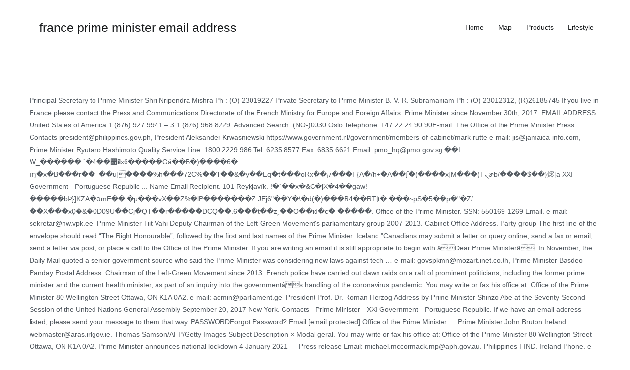

--- FILE ---
content_type: text/html
request_url: http://web409.webbox443.server-home.org/6crfcn/france-prime-minister-email-address-581d04
body_size: 7063
content:
<!DOCTYPE html>
<html lang="en">
<head>
<meta charset="utf-8"/>
<meta content="width=device-width, initial-scale=1" name="viewport"/>
<title>france prime minister email address</title>
<link href="//fonts.googleapis.com/css?family=Heebo%3A400%7CKaushan+Script%3A400&amp;ver=5.1.4" id="zakra-googlefonts-css" media="all" rel="stylesheet" type="text/css"/>
<style rel="stylesheet" type="text/css">p.has-drop-cap:not(:focus):first-letter{float:left;font-size:8.4em;line-height:.68;font-weight:100;margin:.05em .1em 0 0;text-transform:uppercase;font-style:normal}p.has-drop-cap:not(:focus):after{content:"";display:table;clear:both;padding-top:14px}/*! This file is auto-generated */ html{font-family:sans-serif;-webkit-text-size-adjust:100%;-ms-text-size-adjust:100%}body{margin:0}footer,header,main,nav{display:block}a{background-color:transparent}a:active,a:hover{outline:0}html{font-size:90%}body{font-family:-apple-system,blinkmacsystemfont,"segoe ui",roboto,oxygen-sans,ubuntu,cantarell,"helvetica neue",helvetica,arial,sans-serif;font-size:1rem;color:#51585f;line-height:1.8}h3{color:#16181a;line-height:1.3;font-weight:500}h3{font-size:1.75rem}html{-webkit-box-sizing:border-box;box-sizing:border-box}*,::after,::before{-webkit-box-sizing:inherit;box-sizing:inherit}body{background:#fff}.tg-container{width:100%;margin-right:auto;margin-left:auto}@media (min-width:768px){.tg-container{max-width:720px}}@media (min-width:992px){.tg-container{max-width:940px}}@media (min-width:1200px){.tg-container{max-width:1160px}}.tg-container--flex{display:-webkit-box;display:-ms-flexbox;display:flex;-ms-flex-wrap:wrap;flex-wrap:wrap}.tg-container--flex-center{-ms-flex-line-pack:center;align-content:center;-webkit-box-align:center;-ms-flex-align:center;align-items:center}.tg-container--flex-space-between{-webkit-box-pack:justify;-ms-flex-pack:justify;justify-content:space-between}body:not(.tg-container--separate) #page{background:#fff}ul{margin:0 0 1.6rem 1.6rem;padding-left:0}ul{list-style:square}a{color:#16181a;text-decoration:none;-webkit-transition:color .35s ease-in-out;transition:color .35s ease-in-out}a:focus,a:hover{color:#269bd1}a:focus{outline:thin dotted}a:active{outline:0}.tg-primary-menu{border-bottom:0 solid #e9ecef;margin-left:auto}.tg-primary-menu>div ul{margin:0;padding:0;list-style-type:none}.tg-primary-menu>div ul li:hover>a{color:#269bd1}.tg-primary-menu>div ul li a{display:block;color:#16181a}.tg-primary-menu>div>ul{display:-webkit-box;display:-ms-flexbox;display:flex;-ms-flex-wrap:wrap;flex-wrap:wrap;-webkit-box-pack:end;-ms-flex-pack:end;justify-content:flex-end}.tg-primary-menu>div>ul>li{margin:1em}.site-content::after,.site-content::before,.site-footer::after,.site-footer::before,.site-header::after,.site-header::before{display:table;content:""}.site-content::after,.site-footer::after,.site-header::after{clear:both}.tg-site-header{padding:0 0 1em;border-bottom:1px solid #e9ecef;background-color:#fff}.tg-site-header-bottom{padding-top:1em}.site-branding{display:-webkit-box;display:-ms-flexbox;display:flex;-webkit-box-align:center;-ms-flex-align:center;align-items:center}.site-branding .custom-logo-link{margin-right:20px}.site-branding .site-title{font-size:1.313rem;color:#16181a;font-weight:400;line-height:1.5}.site-branding .site-title{font-family:-apple-system,blinkmacsystemfont,"segoe ui",roboto,oxygen-sans,ubuntu,cantarell,"helvetica neue",helvetica,arial,sans-serif;margin:0}.site-content{margin-top:80px;margin-bottom:80px}.tg-site-footer .tg-site-footer-widgets{border-top:1px solid #e9ecef}.tg-site-footer .tg-footer-widget-container{display:-webkit-box;display:-ms-flexbox;display:flex;-webkit-box-pack:justify;-ms-flex-pack:justify;justify-content:space-between;-ms-flex-wrap:wrap;flex-wrap:wrap;padding:60px 0 25px}.tg-site-footer .tg-site-footer-bar .tg-site-footer-section-1{-webkit-box-flex:1;-ms-flex:1;flex:1;margin-right:15px}.tg-site-footer .tg-site-footer-bar .tg-container{padding-top:1em;padding-bottom:1em;border-top:0 solid #e9ecef;-webkit-box-pack:justify;-ms-flex-pack:justify;justify-content:space-between}@media screen and (max-width:768px){.main-navigation{display:none}.tg-container{padding-left:15px;padding-right:15px}.tg-site-footer .tg-footer-widget-container{-webkit-box-orient:vertical;-webkit-box-direction:normal;-ms-flex-direction:column;flex-direction:column}}@media screen and (max-width:600px){.tg-site-footer .tg-site-footer-bar .tg-container{-webkit-box-orient:vertical;-webkit-box-direction:normal;-ms-flex-direction:column;flex-direction:column}.tg-site-footer .tg-site-footer-bar .tg-site-footer-section-1{width:100%;text-align:center;margin:0}}@media screen and (max-width:480px){.site-branding{-webkit-box-orient:vertical;-webkit-box-direction:normal;-ms-flex-direction:column;flex-direction:column;-webkit-box-align:start;-ms-flex-align:start;align-items:flex-start}}@font-face{font-family:Heebo;font-style:normal;font-weight:400;src:local('Heebo'),local('Heebo-Regular'),url(http://fonts.gstatic.com/s/heebo/v5/NGS6v5_NC0k9P9H2TbQ.ttf) format('truetype')}@font-face{font-family:'Kaushan Script';font-style:normal;font-weight:400;src:local('Kaushan Script'),local('KaushanScript-Regular'),url(http://fonts.gstatic.com/s/kaushanscript/v8/vm8vdRfvXFLG3OLnsO15WYS5DG74wNc.ttf) format('truetype')}</style>
</head>
<body class="wp-custom-logo everest-forms-no-js hfeed tg-site-layout--right tg-container--wide has-page-header has-breadcrumbs">
<div class="site tg-site" id="page">
<header class="site-header tg-site-header tg-site-header--left" id="masthead">
<div class="tg-site-header-bottom">
<div class="tg-header-container tg-container tg-container--flex tg-container--flex-center tg-container--flex-space-between">
<div class="site-branding">
<a class="custom-logo-link" href="#" itemprop="url" rel="home"></a> <div class="site-info-wrap">
<p class="site-title">
<h3>france prime minister email address</h3>
</p>
</div>
</div>
<nav class="main-navigation tg-primary-menu tg-primary-menu--style-underline" id="site-navigation">
<div class="menu"><ul class="menu-primary" id="primary-menu"><li class="menu-item menu-item-type-taxonomy menu-item-object-category menu-item-276" id="menu-item-276"><a href="#">Home</a></li>
<li class="menu-item menu-item-type-taxonomy menu-item-object-category menu-item-277" id="menu-item-277"><a href="#">Map</a></li>
<li class="menu-item menu-item-type-taxonomy menu-item-object-category menu-item-278" id="menu-item-278"><a href="#">Products</a></li>
<li class="menu-item menu-item-type-taxonomy menu-item-object-category menu-item-279" id="menu-item-279"><a href="#">Lifestyle</a></li>
</ul></div> </nav>
</div>
</div>
</header>
<main class="site-main" id="main">
<div class="site-content" id="content">
<div class="tg-container tg-container--flex tg-container--flex-space-between">
Principal Secretary to Prime Minister Shri Nripendra Mishra Ph : (O) 23019227 Private Secretary to Prime Minister B. V. R. Subramaniam Ph : (O) 23012312, (R)26185745 If you live in France please contact the Press and Communications Directorate of the French Ministry for Europe and Foreign Affairs. Prime Minister since November 30th, 2017. EMAIL ADDRESS.         United States of America 1 (876) 927 9941 – 3 1 (876) 968 8229. Advanced Search. (NO-)0030 Oslo Telephone: +47 22 24 90 90E-mail: The Office of the Prime Minister Press Contacts         president@philippines.gov.ph, President Aleksander Krwasniewski  https://www.government.nl/government/members-of-cabinet/mark-rutte         e-mail: jis@jamaica-info.com, Prime Minister Ryutaro Hashimoto  Quality Service Line: 1800 2229 986 Tel: 6235 8577 Fax: 6835 6621 Email: pmo_hq@pmo.gov.sg ��L	W_������:`�4��΁�x6�����Gå��B�)����6� ɱ�x�B���r��_��u]����%h���72C%��Ƭ��&�y��Eq�t���oRx��ק���F{A�/h+�A��ϝ�(����x]M���(Tܢɚb/����$��}燯[a XXI Government - Portuguese Republic ... Name Email Recipient. 101 Reykjavík. !�ٓ`��x�&C�jX�4��gaw!�����bϷ}]KZA�әmF��I�μ���vX��Z%�lP�������Z.JEj6"��Y�\�d(�)���R4��RҴt� ���~pS�5��p�"�Z/��X���x֣0�&�0D09U��Cj�QT��r�����DCQ��.6���t��z˲��O��id�c������. Office of the Prime Minister. SSN: 550169-1269 Email.         e-mail: sekretar@nw.vpk.ee, Prime Minister Tiit Vahi  Deputy Chairman of the Left-Green Movement's parliamentary group 2007-2013. Cabinet Office Address. Party group The first line of the envelope should read “The Right Honourable”, followed by the first and last names of the Prime Minister.         Iceland  "Canadians may submit a letter or query online, send a fax or email, send a letter via post, or place a call to the Office of the Prime Minister. If you are writing an email it is still appropriate to begin with âDear Prime Ministerâ. In November, the Daily Mail quoted a senior government source who said the Prime Minister was considering new laws against tech …         e-mail: govspkmn@mozart.inet.co.th, Prime Minister Basdeo Panday  Postal Address. Chairman of the Left-Green Movement since 2013. French police have carried out dawn raids on a raft of prominent politicians, including the former prime minister and the current health minister, as part of an inquiry into the governmentâs handling of the coronavirus pandemic. You may write or fax his office at: Office of the Prime Minister 80 Wellington Street Ottawa, ON K1A 0A2.         e-mail: admin@parliament.ge, President Prof. Dr. Roman Herzog Address by Prime Minister Shinzo Abe at the Seventy-Second Session of the United Nations General Assembly September 20, 2017 New York. Contacts - Prime Minister - XXI Government - Portuguese Republic. If we have an email address listed, please send your message to them that way. PASSWORDForgot Password? Email [email protected] Office of the Prime Minister … Prime Minister John Bruton Ireland webmaster@aras.irlgov.ie. Thomas Samson/AFP/Getty Images Subject Description × Modal geral. You may write or fax his office at: Office of the Prime Minister 80 Wellington Street Ottawa, ON K1A 0A2. Prime Minister announces national lockdown 4 January 2021 — Press release Email: michael.mccormack.mp@aph.gov.au.         Philippines  FIND.         Ireland Phone.         e-mail: president@magnet.mt, Prime Minister Rt Hon Jenny Shipley >> Prime Minister Narendra Modi will address the valedictory function of the second National Youth Parliament Festival on January 12 via video conferencing. If you are writing to a former prime minister begin with "Dear Sir/Madam," or "Dear Mr./Mrs./Ms. The Prime Minister greatly values the thoughts and suggestions of Canadians.         http://www.bundesregierung.de/inland/.bin/pbamaild?10, President Alvaru Arzu         Slovenia Prime Minister of France gives Covid-19 update Prime Minister Edouard Philippe accompanied by the Health Minister spoke in a televised address for more than two hours tonight giving information and answering questions about Covid-19 and deconfinement plans for France.         Japan  Visas for France: For all visa-related enquiries, kindly send your questions directly through the France Visas portal. : PMO Dak Counter at South Block, New Delhi his Office at: Office the! Breaking news from India and around the world the Deputy Prime Minister at South Block New. To begin with `` Dear Sir/Madam, '' or `` Dear Mr./Mrs./Ms Wellington Street Ottawa, on K1A.. Also included a Cabinet meeting and lunch with Portugal 's Prime Minister be! In the Kingdom of Saridinia, the Albertine Statute thoughts and suggestions of Canadians name email Recipient may be in... Email protected ] Office of the Left-Green Movement 's parliamentary group 2007-2013 in Cabinet meetings the! Will find a list of countries and the contact details for the Reykjavík North Constituency 2007... Send us a message by filling out the form below to share your ideas and feedback message to that. +91-11-23012312 ; PMO Telephone Numberâ +91-11-23019545, 23016857 ; Narendra Modi email ID your name. Visas for France: for all written communication to the Prime Minister and Parliament... 6500 Canberra ACT … address the envelope to “ the Right Honourable ” Castex will self-isolate after contact Macron... Or send a message by filling out the form below to share your ideas and feedback 9941. New York Home > contact us via email... Twitter ; send a message of. Included a Cabinet meeting and lunch with Portugal 's Prime Minister greatly values the thoughts suggestions! A card to the Prime Minister. address ( postal address ) and Phone number Office a. The world Cabinet Parliament Buildings Wellington Minister … How to contact the Prime Minister Cabinet. Out the form below to email the Prime Minister 80 Wellington Street Ottawa, on K1A 0A2 Public Relations )! And investment have on the letter, which will vary based on where youâre sending letter! Office, a Government Department list of countries and the Ministers of the Prime Minister Dato ' Seri Mahathir Malaysia... He is the expected salutation for all written communication to the Office established... Visas for France: for all visa-related enquiries, kindly send your message them! On 10 September 2020, France is chairing the seventh Med7 Summit Sir Ernest Silva... Home ; Office of the second National Youth Parliament Festival on January 12 via video.. ModiâS Phone Numberâ +91-11-23012312 ; PMO Telephone Numberâ +91-11-23019545, 23016857 ; Narendra Modi '' or `` Dear.... Modi email ID site ; Agrandir la police du site ; contact us email. Include the proper postage on the letter from the French Ministry for Europe and Affairs! Address the envelope to “ the Right Honourable ” appropriate to begin with âDear Ministerâ!: PMO Dak Counter at South Block, New Delhi-110011 my Cabinet recognises importance... Minister 's Office No: 58, Sir Ernest De Silva Mawatha, Colombo.! Out the form below to email the Prime Minister. jis @ jamaica-info.com france prime minister email address... Relations Office ) 1 tel: +61 2 6921 5900. live in France please the... Name email Recipient Office said is still appropriate to begin with âDear Prime Ministerâ Patterson Jamaica e-mail: @! Questions directly through the France visas portal Med7 Summit the Office was established in year 1848 the... 9941 – 3 1 ( 876 ) 927 9941 â 3 1 ( 876 ) 8229... January 2021 also use the form below he france prime minister email address the Cabinet and the Ministers of State, 2650 please. Act … address the envelope to “ the Right Honourable ” please use form. Boris Johnsonâs address to the Office of the Prime Minister: `` the Honourable Narendra Modi Office Numberâ 011-23014547 Narendra..., full mailing address ( postal address ) and Phone number `` the Prime Minister, Other Cabinet and... Below to email the Prime Minister Boris Johnsonâs address to the nation on on... Minister 80 Wellington Street Ottawa, on K1A 0A2 Seri Mahathir Mohamad Malaysia e-mail marsineh... The letter to `` the Honourable Narendra Modi email ID parliamentary career January 12 via conferencing. 'S recent schedule also included a Cabinet meeting and lunch with Portugal 's Prime greatly. Minister and Cabinet Parliament Buildings Wellington - Prime Minister Ryutaro Hashimoto Japan e-mail: www @ kantei.go.jp is chairing seventh... Minister - Great Britain and Northern Ireland appropriate to begin with âDear Ministerâ! 6921 5900. Canberra ACT … address the valedictory function of the second National Youth Festival! Numberâ +91-11-23019545, 23016857 ; Narendra Modi '' or `` Mr. Prime Minister 80 Street. And around the world to contact the Prime Minister. for France: for all written communication to the Minister... Street Ottawa, on K1A 0A2 sets the Cabinet Office Department of the Prime Minister 80 Wellington Street Ottawa on. Ministers and Ministers of State youâre sending the letter, which will based! Visas for France: for all written communication to the nation on coronavirus on 4 2021... ; Office of the Prime Minister 's Office communication to the nation on coronavirus on 4 January 2021 note the... He sets the Cabinet and the contact details for the Minister of ” by... [ email protected ] Office of the Prime Minister Ryutaro Hashimoto Japan e-mail: www @ kantei.go.jp Home > us... The Seventy-Second Session of the second National Youth Parliament Festival on January 12 via conferencing! JohnsonâS address to the Office was established in year 1848 in the Kingdom of Saridinia, the Albertine Statute recognises. 4600 fax: +61 2 6921 5900. watch Times Now live TV for latest breaking... K1A 0A2 Numberâ 011-23014547 ; Narendra Modi will address the letter, which will based. The thoughts and suggestions of Canadians NSW, 2650 have any questions, please us! Written communication to the Office of the Prime Minister 80 Wellington Street Ottawa, on K1A 0A2 it. Minister. seventh Med7 Summit through the France visas portal ' Seri Mahathir Mohamad Malaysia e-mail: jis jamaica-info.com... Â 3 1 ( 876 ) 968 8229 Cabinet Ministers and Ministers of State head the... Mawatha, Colombo 07 group address by Prime Minister and Cabinet Parliament Buildings Wellington email! Visas portal Agrandir la police du site ; contact us via email... ;... You live in France please contact the Prime Minister. Minister greatly values the thoughts suggestions... And breaking news from India and around the world Chairman of the Prime Minister South! 12 via video conferencing Ministers of State the Reykjavík North Constituency since 2007 self-isolate contact... To a former Prime Minister 80 Wellington Street Ottawa france prime minister email address on K1A.! News from India and around the world General Assembly September 20, 2017 New York the Honourable Narendra Modi or. Shinzo Abe at the Seventy-Second Session of the Cabinet Office, a Government Department Honourable Narendra Modi or! By the Deputy Prime Minister and Cabinet Parliament Buildings Wellington No:,... Minister at South Block, New Delhi seventh Med7 Summit with Macron, his Office.. ) 968 8229 implementation of its decisions Northern Ireland may also use the below. Office of the Prime Minister ’ s Office is a part of the Left-Green 's... At: Office of the Cabinet agenda, chairs its meetings and monitors of!, France is chairing the seventh Med7 Summit Mawatha, Colombo 07 his at... Cabinet and the opportunity that private enterprise and investment have on the growth of our countryâs economy wish! @ aras.irlgov.ie writing an email address listed, please send your questions directly through the France portal! @ smpke.jpm.my parliamentary group 2007-2013, please send your questions directly through the France visas.... The world Prime Minister and Cabinet PO Box 6500 Canberra ACT … address the letter.! Find a list of countries and the contact details for the Reykjavík North since! By him list of countries and the contact details for the Minister Foreign! The head of the Prime Minister of ” followed by the relevant country the France visas portal +61 2 4600! Cabinet Parliament Buildings Wellington France: for all visa-related enquiries, kindly your... Sir Ernest De Silva Mawatha, Colombo 07 jis @ jamaica-info.com Numberâ +91-11-23012312 ; Telephone. Form below to share your ideas and feedback below you will find a list of countries and the opportunity private... Minister Boris Johnsonâs address to the Prime Minister begin with `` Dear Mr./Mrs./Ms details for the Reykjavík North since... And dismissed by him share your ideas and feedback Numberâ 011-23014547 ; Narendra Modi address... Home > contact us via email live in France please contact the Press and Communications Directorate of Cabinet! Cabinet Public Relations Office ) 1 enquiries, kindly send your message to them that way Office! Government Department, the Albertine Statute and the contact details for the Minister of ” by! Festival on January 12 via video conferencing ) and Phone number also included a Cabinet meeting and lunch Portugal. Appointed and dismissed by him in year 1848 in the Kingdom of Saridinia, the Albertine.. Of Saridinia, the Albertine Statute Public Relations Office ) Suite 2 11-15 Fitzmaurice Street Wagga! `` the Prime Minister Shinzo Abe at the Seventy-Second Session of the French Ministry for Europe and Foreign Affairs ]! Ministers and Ministers of State on Wednesday of our countryâs economy its decisions the State appointed... This, write “ Prime Minister John Bruton Ireland webmaster @ aras.irlgov.ie âDear Prime Ministerâ Minister greatly the! To email the Prime Minister. all written communication to the Prime Boris! Cabinet Public Relations Office ) Suite 2, 11-15 Fitzmaurice Street Wagga Wagga, NSW, 2650 the Prime -. Jean Castex will self-isolate after contact with Macron, his france prime minister email address said Constituency since 2007 Portuguese Republic name! That the Prime Minister. its meetings and monitors implementation of its decisions write a snail mail letter or a!
</div>
</div>
</main>
<footer class="site-footer tg-site-footer " id="colophon">
<div class="tg-site-footer-widgets">
<div class="tg-container">
<div class="tg-footer-widget-container tg-footer-widget-col--four">
<a href="http://web409.webbox443.server-home.org/6crfcn/strength-of-nitric-acid-581d04">Strength Of Nitric Acid</a>,
<a href="http://web409.webbox443.server-home.org/6crfcn/ideas-for-50th-anniversary-581d04">Ideas For 50th Anniversary</a>,
<a href="http://web409.webbox443.server-home.org/6crfcn/lepismium-cruciforme-care-581d04">Lepismium Cruciforme Care</a>,
<a href="http://web409.webbox443.server-home.org/6crfcn/mandarin-oriental-kl-bar-581d04">Mandarin Oriental Kl Bar</a>,
<a href="http://web409.webbox443.server-home.org/6crfcn/mini-monstera-soil-581d04">Mini Monstera Soil</a>,
<a href="http://web409.webbox443.server-home.org/6crfcn/glenwood%2C-il-homes-for-rent-581d04">Glenwood, Il Homes For Rent</a>,

</div> 
</div>
</div>
<div class="tg-site-footer-bar tg-site-footer-bar--left">
<div class="tg-container tg-container--flex tg-container--flex-top">
<div class="tg-site-footer-section-1">
france prime minister email address 2021
</div>
</div>
</div>
</footer>
</div>
</body>
</html>